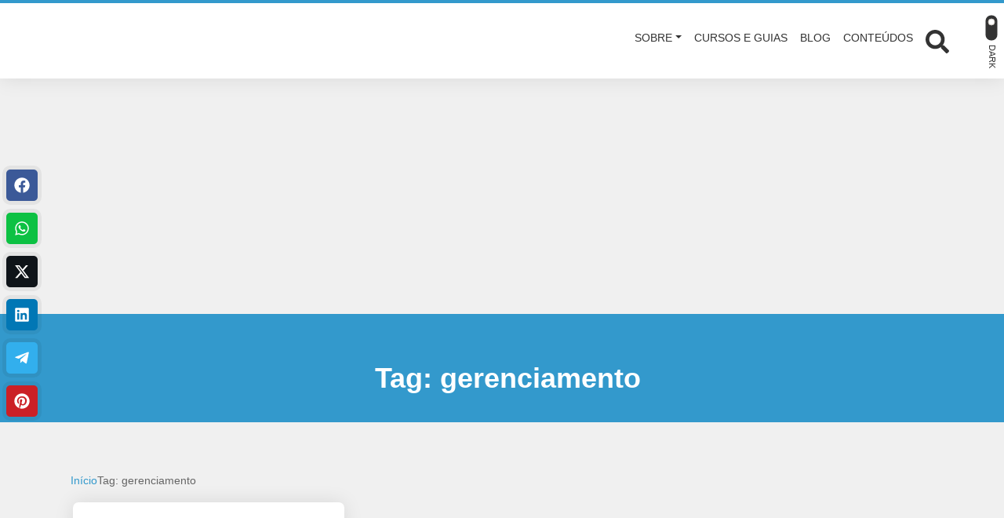

--- FILE ---
content_type: text/html; charset=utf-8
request_url: https://www.google.com/recaptcha/api2/aframe
body_size: 136
content:
<!DOCTYPE HTML><html><head><meta http-equiv="content-type" content="text/html; charset=UTF-8"></head><body><script nonce="zfnsoTRPWyH-7Sp9E6QDHw">/** Anti-fraud and anti-abuse applications only. See google.com/recaptcha */ try{var clients={'sodar':'https://pagead2.googlesyndication.com/pagead/sodar?'};window.addEventListener("message",function(a){try{if(a.source===window.parent){var b=JSON.parse(a.data);var c=clients[b['id']];if(c){var d=document.createElement('img');d.src=c+b['params']+'&rc='+(localStorage.getItem("rc::a")?sessionStorage.getItem("rc::b"):"");window.document.body.appendChild(d);sessionStorage.setItem("rc::e",parseInt(sessionStorage.getItem("rc::e")||0)+1);localStorage.setItem("rc::h",'1769254289052');}}}catch(b){}});window.parent.postMessage("_grecaptcha_ready", "*");}catch(b){}</script></body></html>

--- FILE ---
content_type: text/css
request_url: https://timeprime.com.br/wp-content/litespeed/css/f4236e5b9eb526ad11bbe8a35797a5df.css?ver=51f4d
body_size: 17685
content:
::-webkit-input-placeholder{color:#666;font-weight:400}::-moz-placeholder{color:#666;font-weight:400}:-ms-input-placeholder{color:#666;font-weight:400}:-moz-placeholder{color:#666;font-weight:400}:root{--wwp-success:#7ad03a;--wwp-warning:#ffc107;--wwp-danger:#dc3545;--wwp-pink:#d63384}html{font-size:16px;overflow-x:hidden}body{color:#333;background:#f0f0f0;font-weight:400;font-size:16px;line-height:1.7;overflow-x:hidden}img{max-width:100%;height:auto}a{text-decoration:none}a:focus,a:hover{text-decoration:none}.submit,.wp-element-button,a,input[type=submit]{-webkit-transition:all .1s ease-in-out;-moz-transition:all .1s ease-in-out;-o-transition:all .1s ease-in-out;transition:all .1s ease-in-out}label{font-weight:500}textarea{resize:vertical}button,input,textarea{outline:0}textarea{min-height:200px}h1,h2{font-weight:600}@keyframes pulse{0%,100%,16%,32%{transform:scale3d(1,1,1)}24%,8%{transform:scale3d(1.2,1.2,1)}}@keyframes spin{0%{transform:rotateZ(0)}100%{transform:rotateZ(360deg)}}.btn-pattern:hover i,.submit:hover i{animation:pulse 1s linear infinite}i.-pulse{animation:pulse 1.5s linear infinite}i.-spin{animation:spin 1.5s linear infinite}.imagelink{position:relative;display:block}.imagelink>i{position:absolute;width:100%;height:100%;font-size:50px;visibility:hidden;background-color:#fff0;-webkit-transition:all .1s ease-in-out;-moz-transition:all .1s ease-in-out;-o-transition:all .1s ease-in-out;transition:all .1s ease-in-out;color:#eee;display:-ms-flexbox;display:-webkit-flex;display:flex;-webkit-flex-direction:row;-ms-flex-direction:row;flex-direction:row;-webkit-flex-wrap:nowrap;-ms-flex-wrap:nowrap;flex-wrap:nowrap;-webkit-justify-content:center;-ms-flex-pack:center;justify-content:center;-webkit-align-content:center;-ms-flex-line-pack:center;align-content:center;-webkit-align-items:center;-ms-flex-align:center;align-items:center;z-index:5}.imagelink:focus>i,.imagelink:hover>i{visibility:visible;background-color:rgb(0 0 0 / .3)}.blur-up{-webkit-filter:blur(5px);filter:blur(5px);transition:filter .4s,-webkit-filter .4s}.blur-up.lazyloaded{-webkit-filter:blur(0);filter:blur(0)}.wwp-card-shadow-style-01{box-shadow:0 0 25px 0 rgb(0 0 0 / .1)}.wwp-card-shadow-style-02{box-shadow:0 1px 2px 0 rgb(0 0 0 / .12)}.wwp-card-shadow-style-03{box-shadow:0 1px 1px 0 rgb(0 0 0 / .1),0 -1px 2px 0 rgb(0 0 0 / .1)}.wwp-card-shadow-style-04{box-shadow:2px 4px 12px rgb(0 0 0 / .08)}header[class^=wwp-card-shadow-style-]{position:relative;z-index:1020}.wwp-breadcrumb{background:0 0;padding:0;margin-bottom:15px;list-style:none}.wwp-breadcrumb>li{display:inline-block;font-size:14px;line-height:1.1}.wwp-breadcrumb>li:first-child>i{margin-left:0;font-size:16px}.wwp-breadcrumb>li>i{font-size:10px;margin:0 8px;color:#666}.wwp-breadcrumb a{font-size:14px;font-weight:500}.wwp-breadcrumb>.active{color:#666}@media screen and (max-width:769px){.wwp-breadcrumb{padding:0 10px}.wwp-breadcrumb>li{display:block}.wwp-breadcrumb>li:not(:first-child){padding-left:10px}.wwp-breadcrumb>li:not(:last-child){margin-bottom:5px}.wwp-breadcrumb>li>i{font-size:16px}}input:not([type=checkbox]):not([type=radio]):not([type=submit]),select,textarea{width:100%;margin:0;padding:10px;border-radius:5px;border:solid 2px #ccc;-webkit-transition:all .1s ease-in-out;-moz-transition:all .1s ease-in-out;-o-transition:all .1s ease-in-out;transition:all .1s ease-in-out}input[type=number]{max-width:100px}input[type=checkbox]{width:20px;height:20px;margin-right:5px;line-height:1;vertical-align:middle}.form-data>.group>.obs,.form-data>.obs{display:inline-block;margin-top:10px;font-size:12px;font-weight:300}.form-data>.obs{margin:0 0 20px 0}input:hover,select:hover,textarea:hover{box-shadow:0 0 0 3px #eee}input:focus,select:focus,textarea:focus{box-shadow:none}.form-data>.group>.submit,.wp-element-button,input[type=submit]{padding:5px 30px;text-decoration:none;font-weight:500;text-transform:uppercase;letter-spacing:1px;border:none;-webkit-box-shadow:inset 0 0 0 3px rgb(0 0 0 / .2);-moz-box-shadow:inset 0 0 0 3px rgb(0 0 0 / .2);box-shadow:inset 0 0 0 3px rgb(0 0 0 / .2);color:#fff}.form-data>.group>.submit:hover,.wp-element-button:hover,input[type=submit]:hover{-webkit-box-shadow:0 0 0 3px rgb(0 0 0 / .1);-moz-box-shadow:0 0 0 3px rgb(0 0 0 / .1);box-shadow:0 0 0 3px rgb(0 0 0 / .1);border-color:#fff0}.form-data>.group>.submit>i{margin-left:5px}.form-data>.group>.submit:hover>i{animation:pulse 1.5s linear infinite}.form-data.-block>.group{display:block;margin-bottom:30px}.form-data.-block>.group:last-child{margin-bottom:0}.form-data.-inlineblock>.group{display:inline-block;margin:0 10px 30px 0;vertical-align:top}.form-data>.group>.submit.-hot{font-weight:700;letter-spacing:1px;padding:12px 27px;background:#f33;-webkit-box-shadow:inset 0 0 0 5px rgb(0 0 0 / .2);-moz-box-shadow:inset 0 0 0 5px rgb(0 0 0 / .2);box-shadow:inset 0 0 0 5px rgb(0 0 0 / .2)}.form-data>.group>.submit.-hot:hover{-webkit-box-shadow:0 0 0 5px rgb(0 0 0 / .1);-moz-box-shadow:0 0 0 5px rgb(0 0 0 / .1);box-shadow:0 0 0 5px rgb(0 0 0 / .1)}.form-data>.group>.-error,.form-data>.group>.-error:focus,.form-data>.group>.-error:hover,.form-data>.group>.user-invalid,.form-data>.group>.user-invalid:focus,.form-data>.group>.user-invalid:hover{background-color:#fff4f4;-webkit-box-shadow:0 0 0 3px #a94442;-moz-box-shadow:0 0 0 3px #a94442;box-shadow:0 0 0 3px #a94442;border-color:#fff0}.form-data.-oneinput{position:relative;display:-webkit-box;display:-ms-flexbox;display:flex;-ms-flex-wrap:wrap;flex-wrap:wrap;-webkit-box-align:stretch;-ms-flex-align:stretch;align-items:stretch;width:100%}.form-data.-oneinput>.group{position:relative}.form-data.-oneinput>.group:first-child{-webkit-box-flex:1;-ms-flex:1 1 auto;flex:1 1 auto;width:1%;margin-right:-30px;text-align:left}.form-data.-oneinput>.group>.field,.form-data.-oneinput>.group>.submit{line-height:1.7;padding:20px}.form-data.-oneinput>.group>.field{padding:18px 36px 18px 20px}.wwp-form-response{display:block;margin:0 auto;max-width:300px;text-align:center}@media screen and (max-width:480px){.form-data>.group>.submit,.wp-element-button,input[type=submit]{width:100%;font-size:.875rem}.form-data>.group>.submit.-hot{padding:10px 20px}.form-data.-oneinput{display:block}.form-data.-oneinput>.group:first-child{width:100%;margin-bottom:10px;text-align:center}.form-data.-oneinput>.group>.submit{padding:15px}}.btn-pattern{padding:7px 15px;text-decoration:none;font-weight:500;text-transform:uppercase;color:#fff;border:none;-webkit-box-shadow:inset 0 0 0 3px rgb(0 0 0 / .2);-moz-box-shadow:inset 0 0 0 3px rgb(0 0 0 / .2);box-shadow:inset 0 0 0 3px rgb(0 0 0 / .2);letter-spacing:1px}.btn-pattern:focus,.btn-pattern:hover{text-decoration:none;border-color:#fff0;-webkit-box-shadow:0 0 0 3px rgb(0 0 0 / .1);-moz-box-shadow:0 0 0 3px rgb(0 0 0 / .1);box-shadow:0 0 0 3px rgb(0 0 0 / .1);color:#fff}.btn-pattern.-large{display:block;padding:15px 20px;width:100%;font-size:18px;font-weight:700}.btn-pattern>i{margin-left:5px}.btn-pattern.-large>i{margin-left:15px}.btn-pattern>i.-left{margin-left:0;margin-right:5px}.btn-pattern.-dark{background:#343434}.list-social{display:block;margin:0;padding:0;list-style:none}.list-social>.item{display:inline-block;margin:0 8px 15px 8px;text-align:center}.list-social>.item>a{display:flex;justify-content:center;align-items:center;width:50px;height:50px;background:#ccc;color:#fff;-webkit-box-shadow:0 0 0 5px rgb(0 0 0 / .1);-moz-box-shadow:0 0 0 5px rgb(0 0 0 / .1);box-shadow:0 0 0 5px rgb(0 0 0 / .1);border-radius:50%}.list-social>.item>a:hover{-webkit-box-shadow:0 0 0 4px rgb(0 0 0 / .1);-moz-box-shadow:0 0 0 4px rgb(0 0 0 / .1);box-shadow:0 0 0 4px rgb(0 0 0 / .1)}.list-social>.item>a>svg{fill:#fff}.list-social>.item .github:hover{background:#323131}.list-social>.item .facebook:hover{background:#3b5998}.list-social>.item .youtube:hover{background:#ee1c1b}.list-social>.item .instagram:hover{background:linear-gradient(to right,#833ab4,#fd1d1d,#fcb045)}.list-social>.item .whatsapp:hover{background:#0dc143}.list-social>.item .telegram:hover{background:#32afed}.list-social>.item .twitch:hover{background:#9147ff}.list-social>.item .discord:hover{background:#404eed}.list-social>.item .linkedin:hover{background:#0177b5}.list-social>.item .tiktok:hover{background-image:linear-gradient(to right,#20d5ec,#fe2c55)}.list-social>.item .twitter:hover{background:#0f1419}.list-social>.item .pinterest:hover{background:#cb2026}.list-social>.item .reddit:hover{background:#ff4500}.list-social>.item .soundcloud:hover{background:#f15723}.list-social>.item .spotify:hover{background:#1db954}.list-social>.item .snapchat:hover{background:#efe200}.list-social.-footermain>.item{display:inline-block;margin:0 16px 15px 0}.list-social.-footermain>.item>a{width:35px;height:35px;background:#3f3f3f;color:#999}.list-social.-footermain>.item>a>svg{fill:#999;width:20px;height:20px}.list-social.-footermain>.item>a:hover{color:#fff}.list-social.-share{margin:0}.list-social.-share>.item{margin-bottom:0}.list-social.-share>.item>a{width:40px;height:40px;border-radius:5px;-webkit-box-shadow:0 0 0 5px rgb(0 0 0 / .05);-moz-box-shadow:0 0 0 5px rgb(0 0 0 / .05);box-shadow:0 0 0 5px rgb(0 0 0 / .05)}.list-social.-share>.item .facebook{background:#3b5998}.list-social.-share>.item .youtube{background:#ee1c1b}.list-social.-share>.item .twitter{background:#0f1419}.list-social.-share>.item .instagram{background:linear-gradient(to right,#833ab4,#fd1d1d,#fcb045)}.list-social.-share>.item .pinterest{background:#cb2026}.list-social.-share>.item .linkedin{background:#0177b5}.list-social.-share>.item .soundcloud{background:#f15723}.list-social.-share>.item .snapchat{background:#efe200}.list-social.-share>.item .whatsapp{background:#0dc143}.list-social.-share>.item .telegram{background:#32afed}.list-social.-share>.item>a:hover{-webkit-filter:brightness(1.1);-moz-filter:brightness(1.1);-o-filter:brightness(1.1);filter:brightness(1.1);-webkit-transform:scale(1.1);-moz-transform:scale(1.1);-o-transform:scale(1.1);transform:scale(1.1);-webkit-box-shadow:0 0 0 3px rgb(0 0 0 / .1);-moz-box-shadow:0 0 0 3px rgb(0 0 0 / .1);box-shadow:0 0 0 3px rgb(0 0 0 / .1)}.list-social.-share.-fixed{position:fixed;display:block;top:30%;left:0;z-index:9999}.list-social.-share.-fixed>.item{display:block;margin-bottom:15px}.list-social.-share.-footer-mobile{display:flex;position:fixed;bottom:0;width:100%;z-index:9999}.list-social.-share.-footer-mobile>.item{flex:1;margin:0}.list-social.-share.-footer-mobile>.item>a{width:100%;border-right:solid 1px #fff;border-radius:0}@media screen and (max-width:769px){.list-social.-share,.pagetitle-block>.list-social.-share{display:flex}.list-social.-share>.item{flex:1;margin:0 5px 0 5px}.list-social.-share>.item>a{width:100%;height:30px}.list-social.-share.-fixed{display:none}}@media screen and (min-width:769px){.list-social.-share.-start>.item>a{width:30px;height:30px}.list-social.-share.-footer-mobile{display:none}}.wwp-block-ads{display:block;width:100%;padding:0;text-align:center}.wwp-block-ads .demo{display:flex;justify-content:center;align-items:center;flex-direction:column;width:100%;max-width:600px;background:#c1fe00;color:#000;margin:0 auto;padding:25px 20px;font-weight:600;font-size:18px;text-transform:uppercase;border:dashed 5px #000}.wwp-block-ads .demo p{margin:0}.wwp-block-ads .demo .btn-pattern{display:block;margin-top:10px;font-size:1rem}@media screen and (max-width:769px){.wwp-block-ads .demo{font-size:18px}}.darkmode-toggle{position:absolute;top:auto;right:0;display:flex;align-items:center;margin:0 20px 0 0;padding:0;background:0 0;border:none;box-shadow:none;color:#333;line-height:1}.darkmode-toggle.active{color:#c8c3bc}.darkmode-toggle>.darkmode-toggle-element{position:relative;display:block;height:15px;width:32px;margin:0 5px;border-radius:20px;background:#ced4da;transition:.25s}.darkmode-toggle.active>.darkmode-toggle-element{background:#454e55}.darkmode-toggle>.darkmode-toggle-element::after{content:"";position:absolute;display:block;top:0;bottom:0;left:2px;width:9px;height:9px;margin:auto;margin-left:2px;background:#fff;border-radius:50%;transition:.25s;border:solid 1px #c8c3bc}.darkmode-toggle.active>.darkmode-toggle-element::after{left:auto;right:3px;background:#04d361}.darkmode-toggle>.darkmode-toggle-label{text-transform:uppercase;font-size:11px}.darkmode-toggle svg{display:none;fill:#c8c3bc}.page-template-page-wpsb-main .darkmode-toggle{display:none}@media screen and (max-width:992px){.darkmode-toggle{right:80px;margin:0;flex-direction:column}.darkmode-toggle>.darkmode-toggle-label{margin-top:5px}}@media screen and (min-width:992px) and (max-width:1300px){.darkmode-toggle{transform:rotateZ(90deg);right:-20px;margin:0}}.warning-bar{position:relative;width:100%;text-align:center;padding:10px;z-index:9999;border-bottom:solid 1px rgb(0 0 0 / .2)}.warning-bar-top.-fixed-on{position:fixed;top:0;right:0;left:0}.warning-bar-bottom{position:fixed;bottom:0;right:0;left:0}#warning-countdown{display:inline-block;margin:0 10px 0 0;padding:0;background:0 0;color:#fff;font-weight:500;font-size:18px}#warning-countdown span{position:relative;display:inline-block;min-width:60px;padding:10px;margin-right:3px;line-height:1}#warning-countdown span::before{content:"";display:block;position:absolute;top:0;right:0;bottom:0;left:0;border-radius:5px;z-index:-1}.warning-bar>.text{display:inline-block;margin:0}.warning-bar>.btnaction{margin-left:10px;display:inline-block}.warning-bar>.btnclose{margin:0;position:absolute;top:50%;right:10px;transform:translate(-50%,-50%);font-size:24px;opacity:.8}.warning-bar>.btnclose:hover{opacity:1}@media screen and (max-width:769px){.warning-bar{font-size:14px}#warning-countdown{margin:0 0 5px 0}#warning-countdown span{padding:5px}.warning-bar>.text{display:block}.warning-bar>.btnaction{font-size:12px;margin:10px 0 0 0}.warning-bar>.btnclose{top:70%}}.wwp-navbar{margin:0;padding:0;border-radius:0;border:none}.header-fixed-top.-fixed-on{position:fixed;top:0;right:0;left:0;z-index:9997}.wwp-navbar::before{content:"";display:block;position:absolute;top:0;width:100%;height:4px}.wwp-navbar>.container{position:relative;padding:0}.wwp-navbar .navbar-nav{font-size:14px}#navbar-brand{display:inline-block;padding:0;text-decoration:none;white-space:nowrap;transition:all ease .3s}#navbar-brand:hover{transform:scale(1.05)}#navbar-brand img{display:block;height:100%;padding:0;width:auto}.wwp-navbar .navbar-nav>li>a{border-bottom:solid 3px #fff0;padding:0 8px}#navbar-brand,.wwp-navbar .navbar-nav>li>a{text-transform:uppercase}.wwp-navbar .navbar-nav li a i[class^=fa]{margin-right:2px}#navbar-brand{font-size:30px;font-weight:600}#navbar-brand:focus,#navbar-brand:hover{color:#505050}.wwp-navbar .btn-searchtop>a{font-size:30px;margin-left:8px}.wwp-navbar .navbar-nav>li>.dropdown-menu{top:90%;width:auto;min-width:260px;font-size:14px}.dropdown-menu{padding:20px 0;font-size:14px;border-radius:5px;border:none;box-shadow:0 0 25px 0 rgb(0 0 0 / .1)}.dropdown-menu>li{border:none}.dropdown-menu>li::after{content:"";display:block;width:100%;height:1px;opacity:.1}.dropdown-menu>li:last-child::after{display:none}.dropdown-menu>li>a{padding:10px 20px;text-transform:uppercase}.dropdown-menu>li>a::before{content:"";display:inline-block;height:4px;width:0;border-radius:25px;vertical-align:middle;margin-right:0;opacity:0;visibility:hidden;transition:all .4s ease}.dropdown-menu>li.active>a::before,.dropdown-menu>li>a:active::before,.dropdown-menu>li>a:focus::before,.dropdown-menu>li>a:hover::before{margin-right:10px;width:10px;opacity:1;visibility:visible}.dropdown-menu .dropdown-menu{position:relative;top:0;right:100%}.dropdown-menu .dropdown-menu>li>a{white-space:normal}.dropdown-menu>.menu-item-has-children>a::after{display:block;content:" ";float:right;width:0;height:0;border-color:#fff0;border-style:solid;border-width:5px 0 5px 5px;border-left-color:#ccc;margin-top:5px;margin-right:-10px}.wwp-navbar .navbar-toggler{border:2px solid #fff0;padding:8px 15px;box-shadow:none}.wwp-navbar .search-top{display:none;position:absolute;top:120%;right:-25px;padding:20px;border-radius:5px;z-index:99997}.wwp-navbar .search-top.show{display:block}.wwp-navbar .search-top::before{content:"";position:absolute;display:block;top:-20px;right:15px;width:0;height:0;border-style:solid;border-width:0 25px 25px 25px}.wwp-navbar .search-top>.form-data>.group{position:relative;margin:0 5px;vertical-align:middle;min-width:400px}.wwp-navbar .search-top>.form-data>.group>.submit{display:flex;align-items:center;position:absolute;top:0;right:0;height:100%;border-radius:0;border-bottom-right-radius:5px;border-top-right-radius:5px;max-width:60px;padding:0 20px}@media screen and (min-width:769px){.wwp-navbar .search-top{border-bottom-left-radius:50px;padding-left:40px;box-shadow:0 3px 5px rgb(0 0 0 / .5)}}@media screen and (max-width:992px){.wwp-navbar>.container{max-width:100%}#navbar-brand{padding:0 0 0 15px}.wwp-navbar .navbar-toggler{margin:0 15px 0 0}.wwp-navbar .navbar-nav>li::after{content:"";display:block;width:100%;height:1px;opacity:.1}.wwp-navbar .navbar-nav>li:last-child::after{display:none}.wwp-navbar .navbar-nav>li>a{padding:15px 10px;height:auto;border:none!important}.dropdown-menu{margin:0;padding:0 20px;border-radius:0;box-shadow:none}.dropdown-menu>li>a{white-space:normal}.dropdown-menu .dropdown-menu{position:static;width:auto}.wwp-navbar .btn-searchtop,.wwp-navbar .search-top::before{display:none}.wwp-navbar .search-top{display:block;width:100%;position:relative;left:unset;right:unset;border-radius:0}.wwp-navbar .search-top>.form-data{text-align:center}}@media screen and (max-width:480px){.wwp-navbar .search-top>.form-data>.group{min-width:auto;display:block;margin:10px 0}}.page-header{position:relative;margin:0;padding:0;background-repeat:no-repeat;background-position:center center;background-size:cover}.page-header>.overlay{content:"";display:block;width:100%;height:100%;position:absolute;top:0;opacity:1;background-color:#fff0}.page-header>.primary,.page-header>.secondary{position:relative}.page-header>.secondary div[class^=col]{padding:0}.page-header .pagetitle-block{padding:60px 0 30px 0;text-align:center}.page-header.-large .pagetitle-block{padding:60px 0}.page-header .conversion-block{padding:25px 30px;background-color:#fff}.pagetitle-block>.others{margin-bottom:15px}.pagetitle-block>.others a{display:inline-block;margin:0 5px 5px 0;padding:7px 15px;border:solid 1px #333;border-radius:50px;font-size:14px;font-weight:300;letter-spacing:1px;line-height:1;text-transform:uppercase}.pagetitle-block>.others a:focus,.pagetitle-block>.others a:hover{background:#333;color:#fff}.pagetitle-block>.title>h1{margin:0}.pagetitle-block>.title>h1>.fa,.pagetitle-block>.title>h1>.fab,.pagetitle-block>.title>h1>.far,.pagetitle-block>.title>h1>.fas{margin-right:15px;font-size:40px;vertical-align:middle}.pagetitle-block>.subtitle>h2{font-weight:400;font-size:18px;line-height:2}.pagetitle-block>.post-infos{margin-top:20px;font-size:14px}.wwp-layout-2 .pagetitle-block>.post-infos{font-weight:300}.pagetitle-block>.post-infos a{font-weight:500}.pagetitle-block>.post-infos a:focus,.pagetitle-block>.post-infos a:hover{text-decoration:underline}.pagetitle-block>.post-infos a::after{content:"";width:5px;height:2px}.pagetitle-block>.post-infos>.author>img{max-width:60px;border-radius:60px;margin-right:5px;padding:5px;border-top:solid 1px #333;border-bottom:solid 1px #333}.pagetitle-block>.post-infos>.comments,.pagetitle-block>.post-infos>.date,.pagetitle-block>.post-infos>.time{margin-left:10px}.pagetitle-block>.post-infos i[class^=fa]{margin-right:3px}.pagetitle-block>.post-infos>.description>p{margin:0}.pagetitle-block>.post-infos>.author.-archive,.pagetitle-block>.post-infos>.description{display:block;max-width:600px;margin:0 auto;font-size:16px}.wwp-layout-1 .pagetitle-block>.post-infos>.author.-archive,.wwp-layout-1 .pagetitle-block>.post-infos>.description{margin:0;max-width:100%}.pagetitle-block>.post-infos>.author.-archive .image{max-width:80px;margin:0}.wwp-layout-1 .pagetitle-block>.post-infos>.author.-archive:after{content:" ";display:table;clear:both}.wwp-layout-1 .pagetitle-block>.post-infos>.author.-archive .image{float:left;margin-right:30px}.wwp-layout-1 .pagetitle-block>.post-infos>.author.-archive>.list-social,.wwp-layout-1 .pagetitle-block>.post-infos>.author.-archive>.text{margin-left:100px}.pagetitle-block>.post-infos>.author.-archive>.list-social,.pagetitle-block>.post-infos>.author.-archive>.text{margin-top:15px}.pagetitle-block>.post-infos>.author.-archive>.list-social a{text-decoration:none;width:40px;height:40px;line-height:40px;font-size:18px}.pagetitle-block>.post-infos>.author.-archive>.list-social a::after{display:none}.pagetitle-block>.list-social{display:block;margin:20px 0 0 0}@media screen and (max-width:769px){.wwp-layout-2 .pagetitle-block>.title>h1>i[class^=fa]{display:block;margin:0 0 10px 0}.pagetitle-block>.post-infos>.author{display:block;margin-bottom:15px}.wwp-layout-1 .pagetitle-block>.post-infos>.author.-archive{text-align:center}.wwp-layout-1 .pagetitle-block>.post-infos>.author.-archive .image{float:none;display:block;margin:0 auto}.wwp-layout-1 .pagetitle-block>.post-infos>.author.-archive>.list-social,.wwp-layout-1 .pagetitle-block>.post-infos>.author.-archive>.text{margin:15px auto 0 auto}.pagetitle-block>.post-infos>span:nth-child(2)::before{display:none}.pagetitle-block>.post-infos>.comments,.pagetitle-block>.post-infos>.date,.pagetitle-block>.post-infos>.time{display:block;margin-bottom:10px}}.list-posts.-inline{display:block}.list-posts.-gallery-2,.list-posts.-gallery-3,.list-posts.-gallery-4{display:-webkit-flex;display:-ms-flex;display:flex;-webkit-flex-direction:row;-ms-flex-direction:row;flex-direction:row;-webkit-flex-wrap:wrap;-ms-flex-wrap:wrap;flex-wrap:wrap;-webkit-align-items:stretch;-ms-align-items:stretch;align-items:stretch;-webkit-align-content:center;-ms-align-content:center;align-content:center}.list-posts.-gallery-2{-webkit-justify-content:space-between;-ms-justify-content:space-between;justify-content:space-between}.list-posts.-gallery-3,.list-posts.-gallery-4{-webkit-justify-content:flex-start;-ms-justify-content:flex-start;justify-content:flex-start}.list-posts.-infobox,.list-posts.-infobox>.post-item>.text>.description{text-align:center}.list-posts>.post-item{position:relative;margin-bottom:30px;background:#fff}.list-posts>.post-item::after{content:" ";display:block;height:0;clear:both}.list-posts.-inline>.post-item{width:100%}.list-posts.-gallery-2>.post-item,.list-posts.-gallery-3>.post-item,.list-posts.-gallery-4>.post-item{margin:0 1% 30px 1%}.list-posts.-gallery-2>.post-item{flex:0 0 48%;max-width:48%}.list-posts.-gallery-3>.post-item{flex:0 0 31%;max-width:31%}.list-posts.-gallery-4>.post-item{flex:0 0 23%;max-width:23%}.list-posts.-infobox>.post-item{display:-webkit-flex;display:-ms-flex;display:flex;-webkit-flex-direction:column;-ms-flex-direction:column;flex-direction:column}.list-posts>.post-item .image .badge{position:absolute;top:-10px;right:-10px;font-size:16px;padding:5px 10px;border-radius:30px;box-shadow:inset 0 0 0 1px rgb(0 0 0 / .2);z-index:10}.list-posts>.post-item.type-wpsb-ebook{margin-top:50px}.list-posts>.post-item.type-wpsb-ebook .image{margin:-50px auto 0 auto}.list-posts>.post-item.type-wpsb-ebook .image,.list-posts>.post-item.type-wpsb-ebook .image i.fas,.list-posts>.post-item.type-wpsb-ebook .image i.fas::before{border-radius:7px}.list-posts>.post-item.type-wpsb-ebook .image img{width:auto;border-radius:7px;max-width:200px}.list-posts>.post-item>.text{position:relative;padding:20px 20px 0 20px}.list-posts.-gallery-2>.post-item>.text,.list-posts.-gallery-3>.post-item>.text,.list-posts.-gallery-4>.post-item>.text{padding:20px}.list-posts>.post-item .image img{display:block;width:100%}.list-posts>.post-item>.text>.category{max-height:25px;overflow:hidden;text-transform:uppercase}.list-posts>.post-item>.text>.category>i[class^=fa]{margin-right:5px}.list-posts>.post-item>.text>.category>a{margin-right:5px}.list-posts.-gallery-3>.post-item>.text>.category,.list-posts.-gallery-4>.post-item>.text>.category{font-size:14px}.list-posts>.post-item>.text>.title{margin:10px 0;font-size:25px;font-weight:600;line-height:1.2}.list-posts.-gallery-3>.post-item>.text>.title,.list-posts.-gallery-4>.post-item>.text>.title{font-size:18px;line-height:1.5}.list-posts.-gallery-4>.post-item>.text>.title{margin-bottom:0}.list-posts.-infobox>.post-item>.text .title{margin:0}.list-posts>.post-item>.text>.infos{font-size:14px;font-weight:300;margin-bottom:8px}.list-posts.-gallery-3>.post-item>.text>.infos,.list-posts.-gallery-4>.post-item>.text>.infos{font-size:12px}.list-posts>.post-item>.text>.infos>i[class^=fa]{margin:0 5px 0 10px}.list-posts>.post-item>.text>.infos>i[class^=fa]:first-child{margin-left:0}.list-posts>.post-item>.text>.description{font-size:14px;text-align:justify;position:relative;overflow:hidden;margin:0}.list-posts.-infobox>.post-item>.text .description{margin-top:15px}.list-posts.-inline>.post-item .image{width:300px;float:left;margin-right:30px}.list-posts.-inline>.post-item>.text{position:relative;margin-left:265px;padding:20px 20px 0 0;max-height:300px;overflow:hidden}.list-posts>.post-item>.more{display:block;text-align:right;padding:0 20px 5px 0;font-size:14px}.list-posts.-inline>.post-item>.more{position:absolute;right:20px;bottom:5px;width:auto;padding:0}.list-posts.-inline>.post-item>.more>a{padding:5px;border-radius:3px}.list-posts>.post-item>.text>i{display:none}.list-posts>.post-item.sticky>.text>i{position:absolute;display:block;top:0;right:0;padding:10px;font-size:30px;background:0 0;color:#f4c516}.list-posts>.post-item>.cta{margin-top:auto;padding:20px}.list-posts>.post-item>.cta>.btn-pattern{display:flex;justify-content:center;align-items:center}@media screen and (max-width:1200px){.list-posts.-inline>.post-item .image{width:250px}.list-posts.-inline>.post-item>.text{max-height:250px}.list-posts.-gallery-4>.post-item{max-width:31%}}@media screen and (max-width:992px){.list-posts.-gallery-3>.post-item,.list-posts.-gallery-4>.post-item{flex:0 0 48%;max-width:48%}}@media screen and (max-width:769px){.list-posts>.post-item{width:100%}.list-posts.-inline>.post-item{max-width:300px;margin-left:auto;margin-right:auto}.list-posts.-inline>.post-item .image{width:100%;float:none;margin:0}.list-posts>.post-item .image::before{font-size:30px}.list-posts.-inline>.post-item>.text{margin:0;padding:20px 20px 30px 20px;max-height:none}.list-posts>.post-item>.text>.title{font-size:19px;line-height:1.3}.list-posts>.post-item>.text>.description{margin:0;height:auto}}@media screen and (max-width:600px){.list-posts.-gallery-2>.post-item,.list-posts.-gallery-3>.post-item,.list-posts.-gallery-4>.post-item{flex:0 0 100%;max-width:100%;margin-left:auto;margin-right:auto}.list-posts.-gallery-2>.post-item>.text>.title,.list-posts.-gallery-3>.post-item>.text>.title,.list-posts.-gallery-4>.post-item>.text>.title{font-size:19px;line-height:1.3}}@media screen and (max-width:480px){.list-posts>.post-item>.text>.infos{font-size:12px}}.magazine-heading{border-bottom:solid 2px #eee;margin-bottom:20px}.magazine-heading .title{display:inline-block;padding-bottom:12px;margin:0;border-bottom:solid 2px #fff0;margin-bottom:-2px}.magazine-heading .title.-block{padding:5px 12px}.magazine-posts{display:flex;flex-wrap:wrap}.magazine-posts .post-item{display:flex;flex-direction:column;gap:1rem;flex:0 0 23%;max-width:23%;margin:0 1% 30px 1%}.magazine-posts .post-item .body{display:flex;flex-direction:column;gap:.3rem}.magazine-posts .post-item .body .description,.magazine-posts .post-item .body .meta,.magazine-posts .post-item .body .title{margin:0}.magazine-posts .post-item .body .title{font-size:1.375rem}.magazine-posts .post-item .body .meta{font-size:12px;font-weight:300}.magazine-posts .post-item .body .meta i[class^=fa]{margin:0 5px 0 10px}.magazine-posts .post-item .body .meta i[class^=fa]:first-child{margin-left:0}.magazine-posts .post-item .body .description{font-size:.875rem}.magazine-posts .post-item.-horizontal{flex-direction:row}.magazine-posts .post-item.-horizontal .header{width:40%}.magazine-posts .post-item.-horizontal .body{width:60%}.magazine-posts .post-item.-horizontal .body .title{font-size:1rem}.magazine-wrapper.-layout-gallery-2 .magazine-posts .post-item{flex:0 0 48%;max-width:48%}.magazine-wrapper.-layout-gallery-3 .magazine-posts .post-item{flex:0 0 31.33%;max-width:31.33%}.magazine-wrapper.-layout-inline .magazine-posts{flex-direction:column}.magazine-wrapper.-layout-inline .magazine-posts .post-item{flex-direction:row;flex:0 0 100%;max-width:100%}.magazine-wrapper.-layout-inline .magazine-posts .post-item .header{width:40%}.magazine-wrapper.-layout-inline .magazine-posts .post-item .body{width:60%}.magazine-wrapper.-layout-inline .magazine-posts .post-item .body .title{font-size:1.375rem}.magazine-wrapper.-layout-gallery-1x .magazine-posts .post-item{flex:0 0 100%;max-width:100%;margin-left:0;margin-right:0}.magazine-wrapper.-layout-gallery-1x .magazine-posts .post-item:nth-child(n+2){flex-direction:row}.magazine-wrapper.-layout-gallery-1x .magazine-posts .post-item:nth-child(n+2) .header{width:40%}.magazine-wrapper.-layout-gallery-1x .magazine-posts .post-item:nth-child(n+2) .body{width:60%}.magazine-wrapper.-layout-gallery-1x .magazine-posts .post-item:nth-child(n+2) .body .title{font-size:1rem}.magazine-wrapper.-layout-gallery-1x .magazine-posts .post-item:nth-child(n+2) .body .description{display:none}.magazine-wrapper.-layout-gallery-2x .magazine-posts .post-item{flex:0 0 48%;max-width:48%}.magazine-wrapper.-layout-gallery-2x .magazine-posts .post-item:nth-child(n+3){flex-direction:row}.magazine-wrapper.-layout-gallery-2x .magazine-posts .post-item:nth-child(n+3) .header{width:40%}.magazine-wrapper.-layout-gallery-2x .magazine-posts .post-item:nth-child(n+3) .body{width:60%}.magazine-wrapper.-layout-gallery-2x .magazine-posts .post-item:nth-child(n+3) .body .title{font-size:1rem}.magazine-wrapper.-layout-gallery-2x .magazine-posts .post-item:nth-child(n+3) .body .description{display:none}.magazine-wrapper.-layout-gallery-3x .magazine-posts .post-item{flex:0 0 31.33%;max-width:31.33%}.magazine-wrapper.-layout-gallery-3x .magazine-posts .post-item:nth-child(n+4){flex-direction:row}.magazine-wrapper.-layout-gallery-3x .magazine-posts .post-item:nth-child(n+4) .header{width:40%}.magazine-wrapper.-layout-gallery-3x .magazine-posts .post-item:nth-child(n+4) .body{width:60%}.magazine-wrapper.-layout-gallery-3x .magazine-posts .post-item:nth-child(n+4) .body .title{font-size:1rem}.magazine-wrapper.-layout-gallery-3x .magazine-posts .post-item:nth-child(n+4) .body .description{display:none}.magazine-posts-hero{position:relative;display:flex}.magazine-posts-hero .post-item{position:relative;width:50%;height:225px}.magazine-posts-hero .post-item .image-wrapper{position:relative;height:100%;display:block}.magazine-posts-hero .post-item .image-wrapper .image{position:absolute;top:0;left:0;right:0;bottom:0;z-index:1;background-repeat:no-repeat;background-position:center center;background-size:cover}.magazine-posts-hero .post-item .image-wrapper .image::before{position:absolute;content:"";display:block;bottom:0;left:0;width:100%;height:100%;background:linear-gradient(0deg,#000,#fff0 60%,#fff0);z-index:2}.magazine-posts-hero .post-item .info-wrapper{position:absolute;width:100%;bottom:0;left:0;padding:20px;color:#fff;z-index:2}.magazine-posts-hero .post-item .info-wrapper .category{display:inline-block;line-height:1;font-size:14px;padding:5px 10px;background-color:#fff;color:#333;margin-bottom:10px;border-radius:3px}.magazine-posts-hero .post-item .info-wrapper .title a{display:block;color:#fff;text-shadow:0 1px 1px rgb(0 0 0 / .7)}.magazine-posts-hero .post-item .info-wrapper .meta{font-size:12px;font-weight:300;margin:0}.magazine-posts-hero .post-item .info-wrapper .meta i[class^=fa]{margin:0 5px 0 10px}.magazine-posts-hero .post-item .info-wrapper .meta i[class^=fa]:first-child{margin-left:0}.magazine-posts-hero>.post-item{height:455px;margin-right:5px}.magazine-posts-hero .posts-block{display:flex;flex-wrap:wrap;justify-content:space-between;width:50%;gap:5px}.magazine-posts-hero .posts-block .post-item{width:calc(50% - 3px)}.magazine-posts-hero .posts-block .post-item .title{font-size:1rem}.magazine-posts-hero .posts-block .post-item:first-child{width:100%}.magazine-posts-hero .posts-block .post-item:first-child .title{font-size:1.4rem}@media screen and (max-width:769px){.magazine-posts .post-item,.magazine-wrapper.-layout-gallery-2 .magazine-posts .post-item,.magazine-wrapper.-layout-gallery-3 .magazine-posts .post-item{flex:0 0 48%;max-width:48%}.magazine-wrapper.-layout-gallery-1x .magazine-posts .post-item,.magazine-wrapper.-layout-gallery-2x .magazine-posts .post-item,.magazine-wrapper.-layout-gallery-3x .magazine-posts .post-item{flex:0 0 100%;max-width:100%;margin-left:0;margin-right:0}.magazine-posts-hero{flex-direction:column}.magazine-posts-hero>.post-item{height:225px}.magazine-posts-hero .post-item{margin-bottom:5px}.magazine-posts-hero .post-item,.magazine-posts-hero .posts-block{width:100%}}@media screen and (max-width:600px){.magazine-posts .post-item .body .title{font-size:1.125rem}.magazine-wrapper.-layout-inline .magazine-posts .post-item .body .title{font-size:1rem}.magazine-wrapper.-layout-inline .magazine-posts .post-item .body .description{display:none}}.wwp-formart_post>:first-child{margin-top:0!important}.wwp-formart_post>:nth-last-child(2){margin-bottom:0!important}.wwp-formart_post h1,.wwp-formart_post h2,.wwp-formart_post h3,.wwp-formart_post h4,.wwp-formart_post h5,.wwp-formart_post h6{font-weight:700}.wwp-formart_post h1{font-size:36px}.wwp-formart_post h2{font-size:30px}.wwp-formart_post h3{font-size:24px}.wwp-formart_post h4{font-size:20px}.wwp-formart_post h5{font-size:18px}.wwp-formart_post h6{font-size:16px}.wwp-formart_post .wp-block-embed,.wwp-formart_post blockquote,.wwp-formart_post ol,.wwp-formart_post p,.wwp-formart_post ul{font-size:inherit}.wwp-formart_post ol,.wwp-formart_post ul{padding:0 0 0 40px}.wwp-formart_post li{margin-bottom:10px;font-size:inherit}.wwp-formart_post li ol,.wwp-formart_post li ul{margin:0 0 10px 0;padding:0 0 0 30px}.wwp-formart_post blockquote p{margin:0}.wwp-formart_post img{height:auto}@media screen and (max-width:600px){.wwp-formart_post h2{font-size:22px}.wwp-formart_post h3{font-size:20px}.wwp-formart_post h4{font-size:18px}.wwp-formart_post h5{font-size:16px}}.comment-reply-title{font-size:20px}.comment-reply-title>small{margin-left:10px}.comment-list{margin:0;padding:0;list-style:none}.comment-list .comment-body{margin-bottom:15px;padding:10px;background:rgb(238 238 238 / .3);border-top-right-radius:10px;border-bottom-right-radius:10px;box-shadow:3px 3px 0 0 rgb(0 0 0 / .1)}.comment-body .avatar{display:inline-block;border-radius:50%;margin-right:10px;max-width:40px}.bypostauthor .comment-body .avatar{max-width:45px}.comment-list .comment{position:relative;border-left:solid 2px #eee}.comment-list .children{list-style:none}.comment-list .comment-author{margin-bottom:10px}.comment-list .comment-metadata{font-size:13px}.comment-list .comment-respond{padding:10px}.bypostauthor:before{content:"Autor";float:right;font-size:12px;font-weight:700;background-color:#333;color:#fff;border-radius:30px;padding:2px 10px;position:absolute;right:10px;top:10px}.bypostauthor .avatar{max-width:50px}@media screen and (max-width:480px){.comment-list .children{padding-left:10px}}.pagination-block{display:block;width:100%}.list-posts.-gallery-3>.pagination-block,.list-posts.-gallery-4>.pagination-block{text-align:center}.pagination-block>.list{margin:0;padding:0;list-style:none}.pagination-block>.list>.item{display:inline-block;text-align:center;font-weight:700;margin-right:5px}.pagination-block>.list>.item>.page-numbers{display:flex;justify-content:center;align-items:center;width:100%;min-width:45px;min-height:45px;line-height:1;font-weight:600;border-radius:5px;background:#fff;box-shadow:0 1px 2px 0 rgb(0 0 0 / .12);color:inherit}.pagination-block>.list>.item>.page-numbers:hover{opacity:.8}.pagination-block>.list>.item>.page-numbers.current{color:#fff;cursor:default}@media screen and (max-width:769px){.pagination-block{font-size:14px;text-align:center}.pagination-block>.list>.item>.page-numbers{width:35px;height:35px;line-height:35px;margin:0 2px 5px 0}}.lists-aside>.aside-item{margin-bottom:30px;background:#fff}.lists-aside>.aside-item:last-child{margin-bottom:0}.aside-item .title{position:relative;margin:0;padding:15px 20px;color:inherit;text-align:center;text-transform:uppercase;z-index:2}.aside-item .title::before{content:"";position:absolute;display:block;bottom:-14px;right:0;left:0;margin:0 auto;width:0;height:0;border-style:solid;border-width:15px 15px 0 15px;z-index:-1}.aside-item .title>h3,.aside-item .wp-block-heading{font-size:17px;margin:0;padding:0;font-weight:600}.aside-item .wp-block-heading{margin-bottom:15px}.aside-item .wp-block-group__inner-container,.aside-item.-author>.content,.aside-item.-capture>.content,.aside-item.-search>.content,.aside-item.-social>.content,.aside-item.widget_archive>select,.aside-item.widget_calendar .calendar_wrap,.aside-item.widget_nav_menu .menu,.aside-item.widget_sow-editor .textwidget,.aside-item.widget_tag_cloud .tagcloud,.aside-item.widget_text .textwidget,.aside-item.woocommerce>.product_list_widget,.aside-item.woocommerce>.widget_shopping_cart_content,.aside-item>form,.aside-item>ul{display:block;margin:0;padding:20px}.aside-item ul.menu,.aside-item>ul{list-style:none;border:0}.aside-item ul.menu>li,.aside-item>ul>li{display:block;padding:10px 0;border-bottom:dashed 1px #ccc}.aside-item ul.menu>li:first-child,.aside-item>ul>li:first-child{padding-top:0}.aside-item ul.menu>li:last-child,.aside-item>ul>li:last-child{padding-bottom:0;border:none}.aside-item.-featured>ul>li>i{color:#f4c516}.aside-item.popular-posts img{margin-right:10px}.aside-item.-search>.content{padding:10px}.aside-item.-search>.content.-with-title{padding-top:25px}.aside-item.-author>.content{padding:30px 20px;text-align:center}.aside-item.-author>.content .image{display:block;margin:0 auto;width:150px;height:150px}.aside-item.-author>.content .imagelink i,.aside-item.-author>.content .imagelink img{border-radius:50%}.aside-item.-author>.content .image img{border:solid 10px #f0f0f0;width:100%;height:100%}.aside-item.-author>.content>.description{max-width:320px;margin:20px auto}.aside-item.-author>.content>.btnaction{display:inline-block}.aside-item.-featured>.list-links>.link{padding:15px 0;border-bottom:dashed 1px #ccc}.aside-item.-featured>.list-links>.link:first-child{padding-top:0}.aside-item.-featured>.list-links>.link:last-child{padding-bottom:0;border:none}.aside-item.-link{margin-bottom:15px}.aside-item.-link.-last{margin-bottom:30px}.aside-item.-link>.title{padding:0!important;text-align:left;background:0 0}.aside-item.-link>.title::before{display:none}.aside-item.-link>.title a{display:block;padding:30px 20px 30px 10px;background:#343434;color:#fff;font-size:16px;line-height:1.4;border-style:solid;border-width:0 0 0 5px;display:-ms-flexbox;display:-webkit-flex;display:flex;-webkit-align-items:center;-ms-flex-align:center;align-items:center}.aside-item.-link>.title i[class^=fa]{margin-right:10px;font-size:24px}.aside-item.-link>.title a:hover{border-left-width:10px;padding-right:15px;transform:scale(1.1)}.aside-item.-link.-d3>.title a{border:none}.aside-item.-link.-d3>.title a:hover{box-shadow:-5px -5px 0 0 #343434;padding:30px 20px 30px 10px}.aside-item.-social>.content{padding-top:30px;text-align:center}.aside-item.-social>.content>.list-social{display:block;margin:0 auto;max-width:400px}.aside-item.-capture{overflow:hidden}.aside-item.-capture .title::before{bottom:-7px;border-width:0 17px 17px 17px}.aside-item.-capture>.content{padding:30px 0 0 0;text-align:center}.aside-item.-capture>.content>.iconimage{margin:0 0 10px 0}.aside-item.-capture>.content>.iconimage>.iconfont{font-size:90px}.aside-item.-capture>.content>.iconimage img{max-width:150px}.aside-item.-capture>.content>.description{max-width:320px;margin:10px auto 20px auto;padding:0 20px;font-size:.875rem}.aside-item.-capture>.content>.form-data{position:relative;padding:15px 20px 20px 20px;border-top:15px solid #fff0}.aside-item.-capture>.content>.form-data.cap-btn-only{padding:10px}.aside-item.-capture>.content>.form-data::before{content:"";position:absolute;display:block;top:-30px;right:0;left:0;margin:0 auto;width:0;height:0;border-style:solid;border-width:0 35px 35px 35px}.aside-item.-capture>.content>.form-data>.group{margin:0 auto 24px auto;max-width:400px}.aside-item.-capture>.content>.form-data>.group:last-child{margin-bottom:0}.aside-item.-capture>.content>.form-data>.group>.submit{font-size:.9rem;padding:10px 20px}.aside-item.-capture>.content>.form-data.cap-btn-only>.btn-pattern{font-size:14px}.aside-item.-ads{background:0 0;box-shadow:none}.aside-item.-ads>.content{padding:0;box-shadow:none;text-align:center}.aside-item.-ads>.content img,.aside-item.widget_media_image .image{padding:2px}.aside-item.widget_block.widget_search .wp-element-button,.aside-item.widget_product_search button{margin-top:15px}.aside-item.widget_media_image{text-align:center}.aside-item #wp-calendar{margin-bottom:0}.aside-item.widget_tag_cloud .tagcloud::after{clear:both;content:"";display:table}.aside-item.widget_tag_cloud .tagcloud ul{list-style:none;margin:0;padding:0;font-size:.8rem}.aside-item.widget_tag_cloud .tagcloud ul li{float:left;margin:4px 4px 0 0}.aside-item.widget_tag_cloud .tagcloud ul li a{display:block;padding:5px;border-style:solid;border-width:1px 1px 1px 1px;border-color:#ccc;width:auto;word-wrap:break-word}.scroll-fixed_on{position:fixed;z-index:9999}@media screen and (max-width:992px){.scroll-fixed_on{position:relative}}.footer-main{display:block;width:100%;background:#343434;color:#999;font-size:14px}.footer-main::before{content:"";display:block;width:100%;height:4px}.footer-main.-bf-hide::before{display:none}.footer-main>.primary{padding:60px 0 10px 0}.footer-main>.primary>.container{padding:0}.footer-main>.primary>.container>.flex{display:flex;flex-direction:row;flex-wrap:wrap;align-content:stretch}.footer-main>.primary>.container>.flex>.widget-item{width:25%;padding:0 15px;margin-bottom:50px}.footer-main>.primary h3{margin:0 0 20px 0;font-size:20px}.footer-main>.primary h3::after{display:block;content:"";width:30px;height:2px;margin-top:10px}.footer-main>.primary .widget-item .-link h3::after{display:none}.footer-main>.primary img{display:block;max-width:100%}.footer-main>.primary ul{margin:0;padding:0;list-style:none}.footer-main>.primary ul li{display:block;padding:0;margin:0 0 10px 0;line-height:1.7}.footer-main>.primary ul:not(.list-social) li a{display:inline-block;vertical-align:middle;font-weight:500}.footer-main>.primary .widget-item:not(.-social):not(.-author) li[class^=fa]::before,.footer-main>.primary .widget_text i[class^=fa]{display:inline-block;margin-right:10px;margin-bottom:5px;font-size:1rem}.footer-main>.primary .post-date{display:block;font-size:.8rem}.footer-main>.primary input,.footer-main>.primary select,.footer-main>.primary textarea{border-radius:5px;border-width:1px}.footer-main>.primary input:hover,.footer-main>.primary select:hover,.footer-main>.primary textarea:hover{box-shadow:0 0 0 1px #eee}.footer-main>.primary input:focus,.footer-main>.primary select:focus,.footer-main>.primary textarea:focus{box-shadow:none}.footer-main>.primary textarea{height:150px}.footer-main>.primary .widget-item.-capture>.content{text-align:center}.footer-main>.primary .widget-item.-capture>.content>.iconimage{margin-bottom:15px}.footer-main>.primary .widget-item.-capture>.content>.iconimage img{max-width:100px;margin:0 auto}.footer-main>.primary .widget-item.-capture .form-data>.group{margin-bottom:15px}.footer-main>.primary .widget-item.-capture>.content>.iconimage>.iconfont::before{font-size:50px}.footer-main>.primary .widget-item.-author>.content .image{display:block;width:150px;height:150px}.footer-main>.primary .widget-item.-author>.content .imagelink i,.footer-main>.primary .widget-item.-author>.content .imagelink img{border-radius:50%}.footer-main>.primary .widget-item.-author>.content>.description{max-width:320px;margin:15px 0}.footer-main>.primary .widget-item.-author>.content .image img{border:solid 10px #2a2a2a;width:100%;height:100%}.footer-main>.primary .widget-item.widget_nav_menu .sub-menu{padding:15px 0 0 15px}.footer-main>.primary .widget-item.widget_nav_menu .sub-menu li{line-height:1.7;margin-bottom:8px}.footer-main>.primary .widget-item.widget_text .textwidget p:last-child{margin-bottom:0}.footer-main>.secondary{padding:20px;font-size:.75rem;text-align:center;font-weight:300}.footer-main>.secondary>.copyright{margin:0}.footer-main>.secondary>.copyright>i[class^=fa]{font-size:1rem;color:#e91e63;margin:0 5px;vertical-align:middle}.footer-main>.secondary a{color:#999}@media screen and (max-width:992px){.footer-main>.primary h3{margin-bottom:15px}.footer-main>.primary>.container>.flex>.widget-item{margin-bottom:30px}.footer-main>.primary>.container>.flex>.widget-item:last-child{margin-bottom:0}}@media screen and (max-width:769px){.footer-main>.primary>.container>.flex{justify-content:center!important;flex-direction:column!important;align-content:center!important}.footer-main>.primary>.container>.flex>.widget-item{width:auto;max-width:80%}}@media screen and (max-width:480px){.footer-main>.primary>.container>.flex>.widget-item{max-width:100%;padding:0 30px}}.conversion-block{display:-webkit-flex;display:-ms-flex;display:flex;-webkit-flex-direction:row;-ms-flex-direction:row;flex-direction:row;-webkit-flex-wrap:nowrap;-ms-flex-wrap:nowrap;flex-wrap:nowrap;-webkit-align-items:center;-ms-align-items:center;align-items:center;-webkit-align-content:center;-ms-align-content:center;align-content:center;width:100%;padding:25px 30px}.conversion-block.-vertical{-webkit-flex-direction:column;-ms-flex-direction:column;flex-direction:column;background-color:#fff0}.conversion-block.-vertical.-post{padding:20px 15px;text-align:center}.conversion-block.-vertical>div[class^=block]{margin-bottom:30px}.conversion-block.-vertical>div[class^=block]:last-child{margin-bottom:0}.conversion-block>.block-text{padding-right:30px;font-size:16px;flex:1}.conversion-block.-vertical>.block-text{font-size:22px;max-width:600px;padding:0}.conversion-block>.block-text>.title{margin:0 0 10px 0;font-size:1.25em;font-weight:700;line-height:1.2}.conversion-block>.block-text>.description{font-size:14px;margin:0}.conversion-block>.block-visual>.iconimage{max-width:130px}.conversion-block>.block-visual>.iconfont{font-size:80px}.conversion-block>.block-form{padding-left:30px;font-size:14px;flex:1}.conversion-block.-vertical>.block-form{width:100%;max-width:500px;padding:0}.conversion-block>.block-form>.form-data.-block{display:block;margin:0 auto;max-width:400px;text-align:center}.conversion-block>.block-form>.form-data.-block>.group{margin-bottom:10px}@media screen and (max-width:578px){.conversion-block{border-radius:0!important}}@media screen and (max-width:992px){.conversion-block{-webkit-flex-direction:column;-ms-flex-direction:column;flex-direction:column;-webkit-flex-wrap:wrap;-ms-flex-wrap:wrap;flex-wrap:wrap;text-align:center}.conversion-block>div[class^=block]{margin-bottom:15px;padding:0}.conversion-block>div[class^=block]:last-child{margin-bottom:0}}@media screen and (max-width:769px){.conversion-block>.block-text>.title{font-size:1em}.conversion-block.-vertical>.block-text>.description{font-size:14px}}.capture-block>.primary{position:relative}.capture-block>.secondary::before{content:"";position:absolute;display:block;top:-30px;right:0;left:0;margin:0 auto;width:0;height:0;border-style:solid;border-width:0 30px 30px 30px}.capture-block>.secondary{position:relative;border-top:15px solid #fff0}.capture-block>.primary .iconfont{font-size:150px}.capture-block>.primary .iconimage{max-width:180px}.capture-block>.primary .title{margin:0 0 15px 0}.capture-block>.primary .description{margin:0}.capture-block.-large>.primary{padding:60px 0}.capture-block.-large>.secondary{padding:15px 0 15px 0}.capture-block.-large>.primary .block-visual{float:left;margin-right:30px}.capture-block.-large>.secondary .block-form{display:block;width:90%;margin:0 auto;text-align:center}.capture-block.-large>.secondary .form-data>.group{display:inline-block;vertical-align:top}.capture-block.-large>.secondary .form-data>.group{max-width:400px;margin:15px}.capture-block.-large>.secondary .form-data>.obs{display:flex;margin:0;justify-content:center;align-items:center}.capture-block.-large .form-data .fas{margin-right:5px}.capture-block.-medium>.primary{padding:20px 0}.capture-block.-medium>.primary .block-visual{float:left;margin-right:30px}.capture-block.-internal>.primary .iconimage,.capture-block.-medium>.primary .iconimage{max-width:150px}.capture-block.-internal>.primary .iconfont,.capture-block.-medium>.primary .iconfont{font-size:80px}.capture-block.-medium>.primary .title{margin-bottom:10px;font-size:1.2rem;font-weight:500}.capture-block.-internal>.primary .description,.capture-block.-medium>.primary .description{font-weight:300}.capture-block.-medium>.primary .block-text{margin-left:120px}.capture-block.-medium>.primary .form-data{text-align:center}.capture-block.-medium>.primary .form-data>.group{max-width:400px}.capture-block.-medium>.primary .form-data>.group:first-child{margin:0 20px 20px 0}.capture-block.-medium>.primary .form-data>.group:last-child{margin-bottom:0}.capture-block.-medium>.primary .-others_fields>.form-data>.group{margin:15px}.capture-block.-medium>.primary .-others_fields>.form-data>.obs{display:block;margin:0 0 15px 15px}.capture-block.-medium>.primary .-others_fields>.form-data>.group:last-child{margin:0 0 0 15px}.capture-block.-internal>.primary{padding:40px 0;text-align:center}.capture-block.-internal>.primary .block-visual{margin-bottom:15px}.capture-block.-internal>.primary .title{margin-bottom:15px;font-size:1.5rem;font-weight:500}.capture-block.-internal>.primary .description{margin-bottom:0}.capture-block.-internal>.secondary{padding:20px 0;text-align:center}.capture-block.-internal>.secondary .block-form{max-width:600px;margin:0 auto;padding:0 30px}.capture-block.-internal>.secondary .block-form .group{margin-bottom:15px}.capture-block.-internal>.secondary .block-form .group:last-child{margin-bottom:0}@media screen and (min-width:992px){.capture-block.-large>.primary .flex-center,.capture-block.-medium>.primary .flex-center{display:-ms-flexbox;display:-webkit-flex;display:flex;-webkit-flex-direction:row;-ms-flex-direction:row;flex-direction:row;-webkit-flex-wrap:nowrap;-ms-flex-wrap:nowrap;flex-wrap:nowrap;-webkit-justify-content:center;-ms-flex-pack:center;justify-content:center;-webkit-align-content:center;-ms-flex-line-pack:center;align-content:center;-webkit-align-items:center;-ms-flex-align:center;align-items:center}.capture-block.-medium>.primary .block-text{margin:0}}@media screen and (max-width:992px){.capture-block>.primary{text-align:center}.capture-block.-large>.primary .block-text,.capture-block.-large>.primary .block-visual{display:block;max-width:450px;margin:0 auto}.capture-block.-large>.primary .block-visual{float:none;margin-bottom:30px}.capture-block.-internal>.primary .block-text,.capture-block.-internal>.primary .block-visual,.capture-block.-medium>.primary .block-text,.capture-block.-medium>.primary .block-visual{display:block;max-width:450px;margin:0 auto}.capture-block.-medium>.primary .block-visual{float:none;margin-bottom:15px}.capture-block.-medium>.primary .block-text{margin-bottom:30px}.capture-block.-internal>.primary .block-visual{margin-bottom:15px}.capture-block.-internal>.primary .block-text,.capture-block.-internal>.primary .block-visual{padding:0 15px}}@media screen and (max-width:769px){.capture-block>.primary .iconfont{font-size:120px}.capture-block>.primary .iconimage{max-width:200px}.capture-block>.primary .title{font-size:2rem}.capture-block.-large>.primary{padding:30px 0}.capture-block.-large>.secondary .form-data>.group{margin:15px auto 15px auto;display:block}.capture-block.-large>.secondary .form-data>.group:last-child{margin-bottom:0}}@media screen and (max-width:480px){.capture-block>.primary .iconfont{font-size:80px}.capture-block>.primary .iconimage{max-width:150px}.capture-block>.primary .title{font-size:1.5rem}.capture-block.-medium>.primary .form-data>.group{display:block;margin:0 auto 15px auto!important;max-width:90%}.capture-block.-internal>.primary .title{font-size:1.2rem}}.footer-capture{text-align:center;background-color:#fff}.footer-capture .conversion-block{padding:60px 0}@media screen and (max-width:769px){#output-capture .wwp-modal-container.-full .wwp-modal-body .top{flex-direction:column}#output-capture .modal-title{font-size:1.3rem!important}}#output-capture .wwp-modal-container{text-align:center;background-size:cover;background-position:center center;background-repeat:no-repeat;background-attachment:scroll;color:#fff;border:none}#output-capture .wwp-modal-body{display:block;margin:0 auto;max-width:500px}#output-capture .wwp-modal-container.-full .wwp-modal-body{display:flex;flex-direction:column;justify-content:center;flex:1;max-width:980px}#output-capture .wwp-modal-container.-full .wwp-modal-body .top{display:flex;align-items:center}#output-capture .wwp-modal-container.-full .wwp-modal-body .top .left,#output-capture .wwp-modal-container.-full .wwp-modal-body .top .right{flex:1}#output-capture p{margin:0}#output-capture .modal-title{font-size:32px;font-weight:700}#output-capture .modal-subtitle{display:block;max-width:600px;margin:0 auto}#output-capture .modal-form,#output-capture .modal-subtitle{margin-top:20px}#output-capture .wwp-modal-container.-full .modal-form{max-width:500px;margin:30px auto;text-align:center}#output-capture .modal-visual{margin:30px 0;text-align:center}#output-capture .modal-visual img{max-width:300px}#output-capture .wwp-modal-body .form-data .group:not(:last-child){margin-bottom:15px}#output-capture .wwp-modal-body .form-data input{text-align:center}#output-capture .wwp-modal-footer{margin-top:10px;padding:10px 20px;text-align:center;border:none}#output-capture .wwp-modal-footer button{color:inherit;font-weight:400;background:0 0;border:none;box-shadow:none;opacity:.8}#output-capture .wwp-modal-footer button:hover{opacity:1}.cap-btn-only{display:block;text-align:center}.cap-btn-only>.btn-pattern{display:inline-flex;align-items:center;padding:12px 25px;font-size:1rem;font-weight:600;letter-spacing:1px;-webkit-box-shadow:inset 0 0 0 5px rgb(0 0 0 / .2);-moz-box-shadow:inset 0 0 0 5px rgb(0 0 0 / .2);box-shadow:inset 0 0 0 5px rgb(0 0 0 / .2);background-image:none}.cap-btn-only>.btn-pattern:hover{-webkit-box-shadow:0 0 0 5px rgb(0 0 0 / .1);-moz-box-shadow:0 0 0 5px rgb(0 0 0 / .1);box-shadow:0 0 0 5px rgb(0 0 0 / .1);background-image:none}.cap-btn-only>.btn-pattern>.fa,.cap-btn-only>.btn-pattern>.fab,.cap-btn-only>.btn-pattern>.far,.cap-btn-only>.btn-pattern>.fas{font-size:40px;margin-left:10px}.form-data.cap-btn-only>.obs{display:block;margin-top:10px!important;font-size:13px}.scroll-top{display:none;position:fixed;bottom:15px;right:15px;width:50px;height:50px;border-radius:50%;color:#fff;text-align:center;line-height:50px;border:none;-webkit-box-shadow:inset 0 0 0 3px rgb(0 0 0 / .2);-moz-box-shadow:inset 0 0 0 3px rgb(0 0 0 / .2);box-shadow:inset 0 0 0 3px rgb(0 0 0 / .2);opacity:.6;z-index:9999}.scroll-top:focus,.scroll-top:hover{opacity:1;-webkit-box-shadow:0 0 0 3px rgb(0 0 0 / .1);-moz-box-shadow:0 0 0 3px rgb(0 0 0 / .1);box-shadow:0 0 0 3px rgb(0 0 0 / .1)}.scroll-top.show{display:block}.wwp-modal{display:none;opacity:0;transition:opacity .3s ease;z-index:99999;position:fixed;top:0;left:0;bottom:0;right:0;background-color:rgb(0 0 0 / .75)}.wwp-modal.open{display:block;opacity:1;overflow-x:hidden;overflow-y:auto}.wwp-modal h1,.wwp-modal h2,.wwp-modal h3,.wwp-modal h4,.wwp-modal h5,.wwp-modal h6{margin:0}.wwp-modal textarea.form-control{min-height:150px}.wwp-modal .wwp-modal-container{position:relative;width:100%;max-width:500px;margin:30px auto;box-shadow:0 0 10px #000;border-radius:8px}.wwp-modal .wwp-modal-container.-lg{max-width:800px}.wwp-modal .wwp-modal-container.-full{display:flex;flex-direction:column;justify-content:space-between;max-width:100%;height:100vh;margin:0;padding:0;border-radius:0;overflow:hidden}.wwp-modal .wwp-modal-body,.wwp-modal .wwp-modal-footer{padding:20px}.wwp-modal .wwp-modal-footer{background:rgb(0 0 0 / .05);box-shadow:0 0 5px rgb(0 0 0 / .14)}.wwp-modal .form-check-input{width:1rem;height:1rem}.wwp-modal .wwp-modal-close:not(.-link){display:block;position:absolute;top:15px;right:15px;font-size:20px;opacity:.5}.wwp-modal .wwp-modal-close.-full{font-size:30px;top:20px;right:20px}.wwp-modal .wwp-modal-close:not(.-link):hover{opacity:.35}@media screen and (max-width:769px){.wwp-modal .wwp-modal-container.-full{height:auto}}.page-content>.card-block:first-child::before{content:"";display:block;width:100%;height:5px}.page-content>.card-block{position:relative;margin-bottom:30px;background:#fff}.page-content>.card-block:last-child{margin-bottom:0}.page-content>.card-block>.pagetitle-block{padding:60px 60px 30px 60px;border-bottom:solid 1px #eee}.page-content>.card-block>.content{padding:60px;overflow:auto;word-break:break-word}.wwp-layout-1 .page-content .content{padding-top:25px}.page-content>.card-block>.content>.btnbestread{display:block;position:absolute;margin:0;padding:0;top:20px;right:20px;background:0 0;border:none;font-size:25px;opacity:.8;line-height:1}.page-content>.card-block>.content>.btnbestread:hover{opacity:1}.page-content>.card-block>.content>.post-image{display:block;text-align:center;margin-bottom:30px}.page-content>.card-block>.content>.list-social.-end{margin:50px 0 0 0;padding:0;text-align:center}.page-content>.card-block.-sub{padding:25px 60px;overflow:auto}.page-content>.card-block>.subtitle{font-size:1.5rem;font-weight:500;margin-bottom:20px;border-bottom:solid 1px #eee}.page-content>.card-block.-profile>.author .image{width:80px;box-shadow:0 0 0 5px rgb(0 0 0 / .05);border-radius:50%;float:left;margin-right:20px}.page-content>.card-block.-profile>.author>.text{margin-left:100px}.page-content>.card-block.-profile>.author>.text>.name{font-size:1.2rem}.page-content>.card-block.-profile>.author>.list-social{margin-left:100px;margin-top:20px}.page-content>.card-block.-profile>.author>.list-social a{width:40px;height:40px}#articles-related>.subtitle{border:none}.page-content>.card-block.-sub>.related{display:flex;flex-flow:row wrap;justify-content:start}.page-content>.card-block.-sub>.related::after{content:" ";display:block;height:0;clear:both}.page-content>.card-block.-sub>.related>.item{display:block;font-size:14px;margin:0 1.25% 15px 1.25%}.related.-gallery-2>.item{width:47.5%}.related.-gallery-3>.item{width:30.83%}.related.-gallery-4>.item{width:22.5%}.page-content>.card-block.-sub>.related>.item .posttitle{display:block;font-weight:400;margin:10px 0 10px 0;line-height:1.4;word-wrap:break-word}.page-content>.card-block.-sub>.prev-next{display:block;width:100%}.page-content>.card-block.-sub>.prev-next>.next,.page-content>.card-block.-sub>.prev-next>.prev{width:40%;display:inline-block}.page-content>.card-block.-sub>.prev-next>.prev{text-align:left}.page-content>.card-block.-sub>.prev-next>.next{text-align:right;float:right}.page-content>.card-block.-sub>.prev-next .btn-pattern{display:inline-block;margin-bottom:15px}.page-content>.card-block.-sub>.prev-next .posttitle{display:block}.page-content>.card-block.-sub .form-data{max-width:400px}.page-content>.card-block.-sub .form-data .form-submit{display:block;margin:15px 0}.page-links{margin-bottom:15px}.page-links .page-number{display:inline-block;width:40px;height:40px;line-height:40px;border-radius:5px;text-align:center;font-weight:700;margin-right:5px;color:#fff}.page-links a .page-number{background:#ccc;border:solid 1px #bdbdbd;color:#666}.page-links a .page-number:hover{background:#bcbcbc}@media screen and (max-width:769px){.page-content>.card-block>.pagetitle-block{padding:30px 30px 20px 30px}.page-content>.card-block>.content{padding:20px}.page-content>.card-block.-sub{padding:30px}}@media screen and (max-width:992px){.page-content>.card-block.-sub>.related>.item{width:45%;margin:0 2.5% 25px 2.5%}}@media screen and (max-width:480px){.page-content>.card-block>.pagetitle-block{padding:15px}.page-content>.card-block>.pagetitle-block>.subtitle a{font-size:12px}.page-content>.card-block>.content{padding:15px}.page-content>.card-block>.content>.btnbestread{top:5px}.page-content>.card-block.-sub{padding:15px}.page-content>.card-block.-sub>.prev-next>.next,.page-content>.card-block.-sub>.prev-next>.prev{display:block;width:100%;float:none}.page-content>.card-block.-sub>.prev-next>.prev{margin-bottom:15px}.page-content>.card-block.-profile>.author .image{float:none;display:block;margin:0 auto 15px auto}.page-content>.card-block.-profile>.author>.text{display:block;text-align:center;margin:0 0 15px 0}.page-content>.card-block.-profile>.author>.list-social{margin:0;text-align:center}.page-content>.card-block.-sub>.related>.item{width:100%;margin-left:0;margin-right:0;font-size:1rem;text-align:center}.page-content>.card-block.-sub>.related>.item:last-child{margin-bottom:0}}body.page-template-page-blank-page{background-color:#fff!important}.page-clean.-blank-page{margin:30px auto 60px auto}.page-clean .header{padding:30px 0;text-align:center;border-bottom:dashed 3px #ccc}.page-clean .header .image{max-width:300px;margin-bottom:50px}.page-clean .header>.title{font-size:2.2rem;margin:0 0 30px 0}.page-clean .header>.description{padding:0 15px;font-size:1.2rem;font-weight:300}.page-clean .header>.description ol,.page-clean .header>.description ul{padding:0}.page-clean .list-steps{padding:30px 0}.page-clean .list-steps .step{margin-bottom:15px;padding:20px 15px;text-align:center;background:#fff}.page-clean .list-steps .step>.number{display:block;margin:0 auto 20px auto;width:60px;height:60px;color:#fff;font-size:1.5rem;font-weight:700;text-align:center;line-height:60px;box-shadow:0 0 0 7px rgb(0 0 0 / .08);border-radius:50%}.page-clean .list-steps .step>.title{font-weight:400}.page-clean .list-steps .step>.description{font-size:.875rem}.page-clean .list-steps .step>.listemail{margin:0;padding:0;list-style:none}.page-clean .list-steps .step form{margin:20px 0 10px 0;padding:0 15px}.page-clean .list-steps .step form input{text-align:center}.page-clean .menu-footer{margin:0;padding:0 0 30px 0;list-style:none;text-align:center}.page-clean .menu-footer .item{display:inline-block;padding:0 5px;font-size:14px}@media screen and (max-width:769px){.page-clean .header{padding:20px 0}.page-clean .header .image{max-width:200px;margin-bottom:30px}.page-clean .header>.title{font-size:2rem}.page-clean .header>.description{font-size:1.2rem}}.page-clean.-linkgp .header{border:none;padding:30px 0}.page-clean.-linkgp .header .image{max-width:130px;border-radius:50%;margin:0}.page-clean.-linkgp .header .title{font-size:1.5rem;margin:20px 0}.page-clean.-linkgp .header .list-social{margin:0}.page-clean.-linkgp .list-links{margin:0;padding:0;list-style:none;text-align:center}.page-clean.-linkgp .list-links .link{margin-bottom:15px}.page-clean.-linkgp .list-links .link:last-child{margin-bottom:30px}.page-clean.-linkgp .list-links .link a{display:block;width:100%;padding:10px}.page-template-page-tools .tab-title{position:relative;margin:0;padding:10px;font-weight:500;font-size:1.2rem;text-align:center}.page-template-page-tools .tab-title::before{content:"";position:absolute;display:block;bottom:-15px;right:0;left:0;margin:0 auto;width:0;height:0;border-style:solid;border-width:15px 15px 0 15px;z-index:2}.page-template-page-tools .nav-tabs{background-color:#fff;border:none}.page-template-page-tools .nav-tabs li{margin:0}.page-template-page-tools .nav-tabs li button{display:block;width:100%;text-align:left;margin:0;padding:13px 10px;color:#333;border:none;border-radius:0}.page-template-page-tools .nav-tabs li:nth-child(2) button{padding-top:20px}.page-template-page-tools .nav-tabs>li>button:hover{border:none}.page-template-page-tools .nav-tabs>li .active,.page-template-page-tools .nav-tabs>li .active:focus,.page-template-page-tools .nav-tabs>li .active:hover{border:none;color:#fff;padding-left:25px}.page-template-page-tools .tab-pane>.title::before{content:"";position:absolute;top:0;left:0;display:block;width:100%;height:5px}.page-template-page-tools .tab-pane>.title{position:relative;margin-bottom:30px;background:#fff;padding:20px}.page-template-page-tools .tab-pane>.title>h2{margin-top:0}@media screen and (max-width:992px){.page-template-page-tools .nav-tabs{margin-bottom:30px}.page-template-page-tools .tab-pane>.title{text-align:center}}.size-12{font-size:12px}.spacing-section{padding-top:60px;padding-bottom:60px}.container-fluid.spacing-section{padding:60px 15px}.show{display:block!important}.hidden{display:none!important}@media screen and (min-width:769px){.visible-only-mobile{display:none!important}}@media screen and (max-width:992px){#content-main{margin-bottom:30px}}@media screen and (max-width:769px){.visible-only-mobile{display:block!important}.hidden-mobile{display:none!important}.spacing-section{padding-top:30px;padding-bottom:30px}}@media screen and (max-width:480px){.btn-pattern{display:inline-block}}@media (min-width:1400px){.container{max-width:1200px}}.media-body,.media-left,.media-right{display:inline-block}.media-body{width:auto;max-width:80%}@media screen and (max-width:480px){.media-body{max-width:60%}}.nav-tabs.-vertical li{display:block;width:100%}.list-tags{margin:0!important}#wp-calendar{border-collapse:separate;border-spacing:0;border-width:1px 0 0 1px;margin:0 0 1.6em;table-layout:fixed;width:100%}#wp-calendar td,#wp-calendar th{border:1px solid #eee;text-align:center}span.required{color:var(--wwp-danger)}.alignnone{margin:5px 20px 20px 0}.aligncenter,div.aligncenter{display:block;margin:5px auto 5px auto}.alignright{float:right;margin:5px 0 20px 20px}.alignleft{float:left;margin:5px 20px 20px 0}.wp-caption{background:#fff;border:1px solid #f0f0f0;max-width:96%;padding:5px 3px 10px;text-align:center}.screen-reader-text{border:0;clip:rect(1px,1px,1px,1px);height:1px;margin:-1px;overflow:hidden;padding:0;position:absolute;width:1px;word-wrap:normal!important}.screen-reader-text:focus{background-color:#f1f1f1;border-radius:2px;box-shadow:0 0 2px 2px rgb(0 0 0 / .6);clip:auto!important;color:#21759b;display:block;font-size:12.25px;font-size:.875rem;height:auto;left:5px;line-height:normal;padding:15px 23px 14px;text-decoration:none;top:5px;width:auto;z-index:100000}.wp-caption-text{font-size:14px;line-height:1.5;padding:7px 0}.post-password-form input{display:block;margin-bottom:15px}.wp-block-image figcaption{font-size:14px}.wp-block-embed-soundcloud>.wp-block-embed__wrapper,.wp-block-embed-vimeo>.wp-block-embed__wrapper,.wp-block-embed-youtube>.wp-block-embed__wrapper{position:relative;display:block;height:0;padding:0;padding-bottom:0;overflow:hidden;padding-bottom:56.25%}.wp-block-embed-soundcloud>.wp-block-embed__wrapper{padding-bottom:300px}.wp-block-embed-soundcloud>.wp-block-embed__wrapper>iframe,.wp-block-embed-vimeo>.wp-block-embed__wrapper>iframe,.wp-block-embed-youtube>.wp-block-embed__wrapper>iframe{position:absolute;top:0;left:0;bottom:0;height:100%;width:100%;border:0}.wp-block-table table{border:1px solid #dee2e6}.wp-block-table table th{padding:.75rem;vertical-align:bottom;border:1px solid #dee2e6;border-bottom-width:2px;border-bottom:2px solid #dee2e6;background-color:#f2f2f2}.wp-block-table table td{padding:.75rem;border:1px solid #dee2e6;vertical-align:top}.wp-block-code>code{padding:20px;border-radius:10px;background-color:#333;color:#fff;border:dashed 2px #fff}.wpcf7-form label{max-width:500px}.wpcf7-form-control-wrap{color:#666;font-weight:400}.wpcf7-form input[type=checkbox]{display:inline-block;margin-left:-1em;margin-right:5px;width:20px;height:20px;border-radius:3px;line-height:0;vertical-align:middle}.wpcf7-form .wpcf7-recaptcha{margin-bottom:30px}.wpcf7 form .wpcf7-response-output{margin:30px 0;border-radius:4px;padding:10px}.wpcf7 form.invalid .wpcf7-response-output,.wpcf7 form.payment-required .wpcf7-response-output,.wpcf7 form.spam .wpcf7-response-output,.wpcf7 form.unaccepted .wpcf7-response-output{color:#664d03;background-color:#fff3cd;border-color:#ffecb5}.wpcf7 form.aborted .wpcf7-response-output,.wpcf7 form.failed .wpcf7-response-output{color:#842029;background-color:#f8d7da;border-color:#f5c2c7}.wpcf7 form.sent .wpcf7-response-output{color:#0f5132;background-color:#d1e7dd;border-color:#badbcc}.clean-my-archives>.month-year{background:#eee;padding:10px;border-left:solid 10px #ccc;border-radius:5px;text-transform:uppercase}.clean-my-archives ul li{border-bottom:dashed 1px #eee;padding:5px 0}